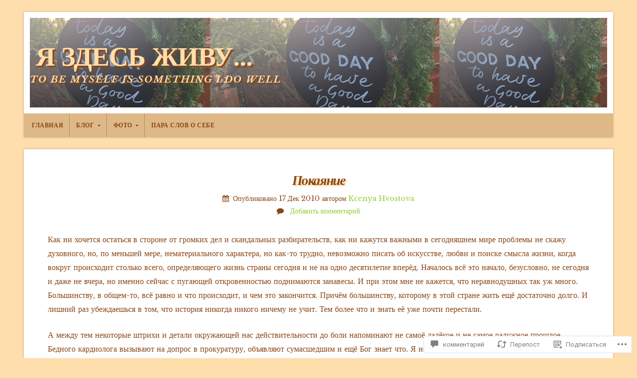

--- FILE ---
content_type: text/css;charset=utf-8
request_url: https://s0.wp.com/?custom-css=1&csblog=cXZxT&cscache=6&csrev=368
body_size: 460
content:
h1 a,h2 a,h3 a,h4 a,h5 a,h6 a,h1 a:link,h2 a:link,h3 a:link,h4 a:link,h5 a:link,h6 a:link,h1 a:visited,h2 a:visited,h3 a:visited,h4 a:visited,h5 a:visited,h6 a:visited{color:#ffdead !important;text-shadow:3px 3px 1px #8b4513}h2,p.site-description{font-style:italic !important;color:#ffdead !important;text-shadow:3px 3px 2px #8b4513}h3{font-size:20px !important;color:#ffdead !important;font-weight:700 !important}li.menu-item a{color:#8b4513 !important;font-weight:700 !important}li.menu-item a:hover{background:#ffdead;color:#8b4513 !important;font-weight:700 !important}#navigation .menu .current_page_item a,#navigation .menu .current_page_ancestor a,#navigation .menu .current-menu-item a,#navigation .menu .current-cat a{background:transparent;color:#8b4513 !important;font-weight:700 !important}#navigation .menu .current_page_item a:hover,#navigation .menu .current_page_ancestor a:hover,#navigation .menu .current-menu-item a:hover,#navigation .menu .current-cat a:hover{background:#ffdead;color:#8b4513 !important;font-weight:700 !important}.wf-active .headline{text-align:center}p{color:#8b4513}li li.menu-item a:hover{background:#ffdead;color:#8b4513 !important;font-weight:700 !important}#navigation .menu li.current-menu-ancestor a,#navigation .menu li.current_page_ancestor a,#navigation .menu .current_page_item ul li a:hover,#navigation .menu .current-menu-item ul li a:hover,#navigation .menu .current-menu-ancestor ul li a:hover,#navigation .menu .current_page_ancestor ul li a:hover,#navigation .menu .current-menu-ancestor ul .current_page_item a,#navigation .menu .current_page_ancestor ul .current-menu-item a,#navigation .menu .current-cat ul li a:hover{background:#ffdead;color:#8b4513 !important;font-weight:700 !important}.wpnbha .entry-title a{font-style:italic !important;color:#8b4513 !important;text-shadow:3px 3px 2px #ffdead}.wf-active .headline{font-style:italic !important;font-size:1.7rem;text-transform:none;color:#8b4513 !important;text-shadow:3px 3px 2px #ffdead}.wf-active .headline.small a{font-style:italic !important;font-size:1.7rem;text-transform:none;color:#8b4513 !important;text-shadow:3px 3px 2px #ffdead}button,.button,a.button,.reply a,#searchsubmit,#prevLink a,#nextLink a,a.more-link,#submit,input[type=submit],input#submit,input.button,#wrap #infinite-handle button,.wp-block-button a{background-color:#ffdead;color:maroon}.wpnbha > button{font-weight:700}.wpnbha .cat-links a,amp-script .wpnbha .cat-links a{font-size:.9rem}.home-news .title a{color:#8b4513 !important;text-transform:none;text-shadow:3px 3px 2px #ffdead}#jp-relatedposts .jp-relatedposts-items-visual h4.jp-relatedposts-post-title a{color:#8b4513 !important;text-transform:none;text-shadow:3px 3px 2px #ffdead}.footer p{font-style:italic}